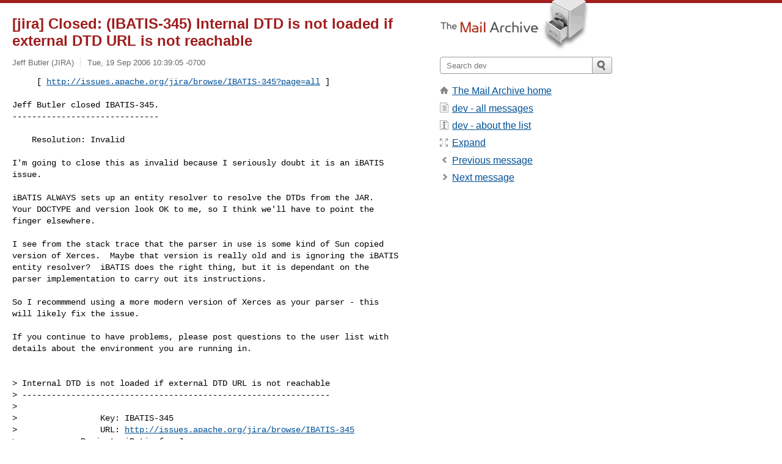

--- FILE ---
content_type: text/html; charset=utf-8
request_url: https://www.mail-archive.com/dev@ibatis.apache.org/msg01764.html
body_size: 5202
content:
<!DOCTYPE html>
<html lang="en">
<head>
<title>[jira] Closed: (IBATIS-345) Internal DTD is not loaded if external DTD URL is not reachable</title>
<meta name="viewport" content="width=device-width, initial-scale=1">
<link rel="apple-touch-icon" sizes="114x114" href="/apple-touch-icon-114x114.png">
<link rel="apple-touch-icon" sizes="72x72" href="/apple-touch-icon-72x72.png">
<link rel="apple-touch-icon" sizes="57x57" href="/apple-touch-icon-57x57.png">
<link rel="shortcut icon" href="/favicon.ico">
<link rel="contents" href="index.html#01764" id="c">
<link rel="index" href="maillist.html#01764" id="i">
<link rel="prev" href="msg01760.html" id="p">
<link rel="next" href="msg01765.html" id="n">
<link rel="canonical" href="https://www.mail-archive.com/dev@ibatis.apache.org/msg01764.html">
<link rel="stylesheet" href="/normalize.css" media="screen">
<link rel="stylesheet" href="/master.css" media="screen">

<!--[if lt IE 9]>
<link rel="stylesheet" href="/ie.css" media="screen">
<![endif]-->
</head>
<body>
<script language="javascript" type="text/javascript">
document.onkeydown = NavigateThrough;
function NavigateThrough (event)
{
  if (!document.getElementById) return;
  if (window.event) event = window.event;
  if (event.target.tagName == 'INPUT') return;
  if (event.ctrlKey || event.metaKey) return;
  var link = null;
  switch (event.keyCode ? event.keyCode : event.which ? event.which : null) {
    case 74:
    case 80:
      link = document.getElementById ('p');
      break;
    case 75:
    case 78:
      link = document.getElementById ('n');
      break;
    case 69:
      link = document.getElementById ('e');
      break;
    }
  if (link && link.href) document.location = link.href;
}
</script>
<div itemscope itemtype="http://schema.org/Article" class="container">
<div class="skipLink">
<a href="#nav">Skip to site navigation (Press enter)</a>
</div>
<div class="content" role="main">
<div class="msgHead">
<h1>
<span class="subject"><a href="/search?l=dev@ibatis.apache.org&amp;q=subject:%22%5C%5Bjira%5C%5D+Closed%5C%3A+%5C%28IBATIS%5C-345%5C%29+Internal+DTD+is+not+loaded+if+external+DTD+URL+is+not+reachable%22&amp;o=newest" rel="nofollow"><span itemprop="name">[jira] Closed: (IBATIS-345) Internal DTD is not loaded if external DTD URL is not reachable</span></a></span>
</h1>
<p class="darkgray font13">
<span class="sender pipe"><a href="/search?l=dev@ibatis.apache.org&amp;q=from:%22Jeff+Butler+%5C%28JIRA%5C%29%22" rel="nofollow"><span itemprop="author" itemscope itemtype="http://schema.org/Person"><span itemprop="name">Jeff Butler (JIRA)</span></span></a></span>
<span class="date"><a href="/search?l=dev@ibatis.apache.org&amp;q=date:20060919" rel="nofollow">Tue, 19 Sep 2006 10:39:05 -0700</a></span>
</p>
</div>
<div itemprop="articleBody" class="msgBody">
<!--X-Body-of-Message-->
<pre>     [ <a  rel="nofollow" href="http://issues.apache.org/jira/browse/IBATIS-345?page=all">http://issues.apache.org/jira/browse/IBATIS-345?page=all</a> ]</pre><pre>

Jeff Butler closed IBATIS-345.
------------------------------

    Resolution: Invalid

I'm going to close this as invalid because I seriously doubt it is an iBATIS 
issue.

iBATIS ALWAYS sets up an entity resolver to resolve the DTDs from the JAR.  
Your DOCTYPE and version look OK to me, so I think we'll have to point the 
finger elsewhere.

I see from the stack trace that the parser in use is some kind of Sun copied 
version of Xerces.  Maybe that version is really old and is ignoring the iBATIS 
entity resolver?  iBATIS does the right thing, but it is dependant on the 
parser implementation to carry out its instructions.

So I recommmend using a more modern version of Xerces as your parser - this 
will likely fix the issue.

If you continue to have problems, please post questions to the user list with 
details about the environment you are running in.


&gt; Internal DTD is not loaded if external DTD URL is not reachable
&gt; ---------------------------------------------------------------
&gt;
&gt;                 Key: IBATIS-345
&gt;                 URL: <a  rel="nofollow" href="http://issues.apache.org/jira/browse/IBATIS-345">http://issues.apache.org/jira/browse/IBATIS-345</a>
&gt;             Project: iBatis for Java
&gt;          Issue Type: Bug
&gt;          Components: Build/Deployment
&gt;    Affects Versions: 2.1.7
&gt;         Environment: JDK 1.5.0_08, Windows XP, Spring Framework 2.0 RC3, 
&gt; Tomcat 5.5.17.
&gt;            Reporter: Isaac Arias
&gt;
&gt; Earlier today all the apache.org web sites (including ibatis.apache.org) were 
&gt; unreachable for a period of time (about 1 hour). During this outage, I was 
&gt; not able to start an iBATIS-dpendent application because iBATIS was not able 
&gt; to parse the XML files. Apparently it was attempting to load the external DTD 
&gt; for validation and, not being able to connect, it simply died.
&gt; Here's a sample of the stack trace I got:
&gt; 15:06:40,267 [Thread-1] ERROR 
&gt; org.apache.catalina.core.ContainerBase.[Catalina].[localhost].[/]  - 
&gt; Exception sending context initialized event to listener instance of class 
&gt; org.springframework.web.context.ContextLoaderListener
&gt; org.springframework.beans.factory.BeanCreationException: Error creating bean 
&gt; with name 'sqlMap' defined in ServletContext resource 
&gt; [/WEB-INF/applicationContext.xml]: Invocation of init method failed; nested 
&gt; exception is com.ibatis.common.exception.NestedRuntimeException: Error 
&gt; occurred.  Cause: com.ibatis.common.xml.NodeletException: Error parsing XML.  
&gt; Cause: java.net.ConnectException: Connection timed out: connect
&gt; Caused by: java.net.ConnectException: Connection timed out: connect
&gt; Caused by: com.ibatis.common.xml.NodeletException: Error parsing XML.  Cause: 
&gt; java.net.ConnectException: Connection timed out: connect
&gt; Caused by: java.net.ConnectException: Connection timed out: connect
&gt; Caused by: 
&gt; com.ibatis.common.exception.NestedRuntimeException: Error occurred.  Cause: 
&gt; com.ibatis.common.xml.NodeletException: Error parsing XML.  Cause: 
&gt; java.net.ConnectException: Connection timed out: connect
&gt; Caused by: java.net.ConnectException: Connection timed out: connect
&gt; Caused by: com.ibatis.common.xml.NodeletException: Error parsing XML.  Cause: 
&gt; java.net.ConnectException: Connection timed out: connect
&gt; Caused by: java.net.ConnectException: Connection timed out: connect
&gt;       at 
&gt; com.ibatis.sqlmap.engine.builder.xml.SqlMapConfigParser.parse(SqlMapConfigParser.java:81)
&gt;       at 
&gt; com.ibatis.sqlmap.client.SqlMapClientBuilder.buildSqlMapClient(SqlMapClientBuilder.java:62)
&gt;       at 
&gt; org.springframework.orm.ibatis.SqlMapClientFactoryBean.afterPropertiesSet(SqlMapClientFactoryBean.java:255)
&gt;       at 
&gt; org.springframework.beans.factory.support.AbstractAutowireCapableBeanFactory.invokeInitMethods(AbstractAutowireCapableBeanFactory.java:908)
&gt;       at 
&gt; org.springframework.beans.factory.support.AbstractAutowireCapableBeanFactory.initializeBean(AbstractAutowireCapableBeanFactory.java:875)
&gt;       at 
&gt; org.springframework.beans.factory.support.AbstractAutowireCapableBeanFactory.createBean(AbstractAutowireCapableBeanFactory.java:396)
&gt;       at 
&gt; org.springframework.beans.factory.support.AbstractBeanFactory$1.getObject(AbstractBeanFactory.java:240)
&gt;       at 
&gt; org.springframework.beans.factory.support.DefaultSingletonBeanRegistry.getSingleton(DefaultSingletonBeanRegistry.java:132)
&gt;       at 
&gt; org.springframework.beans.factory.support.AbstractBeanFactory.getBean(AbstractBeanFactory.java:237)
&gt;       at 
&gt; org.springframework.beans.factory.support.AbstractBeanFactory.getBean(AbstractBeanFactory.java:153)
&gt;       at 
&gt; org.springframework.beans.factory.support.DefaultListableBeanFactory.preInstantiateSingletons(DefaultListableBeanFactory.java:248)
&gt;       at 
&gt; org.springframework.context.support.AbstractApplicationContext.refresh(AbstractApplicationContext.java:337)
&gt;       at 
&gt; org.springframework.web.context.support.AbstractRefreshableWebApplicationContext.refresh(AbstractRefreshableWebApplicationContext.java:156)
&gt;       at 
&gt; org.springframework.web.context.ContextLoader.createWebApplicationContext(ContextLoader.java:246)
&gt;       at 
&gt; org.springframework.web.context.ContextLoader.initWebApplicationContext(ContextLoader.java:184)
&gt;       at 
&gt; org.springframework.web.context.ContextLoaderListener.contextInitialized(ContextLoaderListener.java:49)
&gt;       at 
&gt; org.apache.catalina.core.StandardContext.listenerStart(StandardContext.java:3729)
&gt;       at 
&gt; org.apache.catalina.core.StandardContext.start(StandardContext.java:4187)
&gt;       at 
&gt; org.apache.catalina.core.ContainerBase.addChildInternal(ContainerBase.java:759)
&gt;       at 
&gt; org.apache.catalina.core.ContainerBase.addChild(ContainerBase.java:739)
&gt;       at org.apache.catalina.core.StandardHost.addChild(StandardHost.java:524)
&gt;       at 
&gt; org.apache.catalina.startup.HostConfig.deployDescriptor(HostConfig.java:608)
&gt;       at 
&gt; org.apache.catalina.startup.HostConfig.deployDescriptors(HostConfig.java:535)
&gt;       at 
&gt; org.apache.catalina.startup.HostConfig.deployApps(HostConfig.java:470)
&gt;       at org.apache.catalina.startup.HostConfig.start(HostConfig.java:1122)
&gt;       at 
&gt; org.apache.catalina.startup.HostConfig.lifecycleEvent(HostConfig.java:310)
&gt;       at 
&gt; org.apache.catalina.util.LifecycleSupport.fireLifecycleEvent(LifecycleSupport.java:119)
&gt;       at org.apache.catalina.core.ContainerBase.start(ContainerBase.java:1021)
&gt;       at org.apache.catalina.core.StandardHost.start(StandardHost.java:718)
&gt;       at org.apache.catalina.core.ContainerBase.start(ContainerBase.java:1013)
&gt;       at 
&gt; org.apache.catalina.core.StandardEngine.start(StandardEngine.java:442)
&gt;       at 
&gt; org.apache.catalina.core.StandardService.start(StandardService.java:450)
&gt;       at 
&gt; org.apache.catalina.core.StandardServer.start(StandardServer.java:709)
&gt;       at org.apache.catalina.startup.Catalina.start(Catalina.java:551)
&gt;       at sun.reflect.NativeMethodAccessorImpl.invoke0(Native Method)
&gt;       at 
&gt; sun.reflect.NativeMethodAccessorImpl.invoke(NativeMethodAccessorImpl.java:39)
&gt;       at 
&gt; sun.reflect.DelegatingMethodAccessorImpl.invoke(DelegatingMethodAccessorImpl.java:25)
&gt;       at java.lang.reflect.Method.invoke(Method.java:585)
&gt;       at org.apache.catalina.startup.Bootstrap.start(Bootstrap.java:294)
&gt;       at org.apache.catalina.startup.Bootstrap.main(Bootstrap.java:432)
&gt; Caused by: com.ibatis.common.xml.NodeletException: Error parsing XML.  Cause: 
&gt; java.net.ConnectException: Connection timed out: connect
&gt; Caused by: java.net.ConnectException: Connection timed out: connect
&gt;       at com.ibatis.common.xml.NodeletParser.parse(NodeletParser.java:53)
&gt;       at 
&gt; com.ibatis.sqlmap.engine.builder.xml.SqlMapConfigParser.parse(SqlMapConfigParser.java:78)
&gt;       ... 39 more
&gt; Caused by: java.net.ConnectException: Connection timed out: connect
&gt;       at java.net.PlainSocketImpl.socketConnect(Native Method)
&gt;       at java.net.PlainSocketImpl.doConnect(PlainSocketImpl.java:333)
&gt;       at java.net.PlainSocketImpl.connectToAddress(PlainSocketImpl.java:195)
&gt;       at java.net.PlainSocketImpl.connect(PlainSocketImpl.java:182)
&gt;       at java.net.Socket.connect(Socket.java:516)
&gt;       at java.net.Socket.connect(Socket.java:466)
&gt;       at sun.net.NetworkClient.doConnect(NetworkClient.java:157)
&gt;       at sun.net.www.http.HttpClient.openServer(HttpClient.java:365)
&gt;       at sun.net.www.http.HttpClient.openServer(HttpClient.java:477)
&gt;       at sun.net.www.http.HttpClient.&lt;init&gt;(HttpClient.java:214)
&gt;       at sun.net.www.http.HttpClient.New(HttpClient.java:287)
&gt;       at sun.net.www.http.HttpClient.New(HttpClient.java:299)
&gt;       at 
&gt; sun.net.www.protocol.http.HttpURLConnection.getNewHttpClient(HttpURLConnection.java:796)
&gt;       at 
&gt; sun.net.www.protocol.http.HttpURLConnection.plainConnect(HttpURLConnection.java:748)
&gt;       at 
&gt; sun.net.www.protocol.http.HttpURLConnection.connect(HttpURLConnection.java:673)
&gt;       at 
&gt; sun.net.www.protocol.http.HttpURLConnection.getInputStream(HttpURLConnection.java:917)
&gt;       at 
&gt; com.sun.org.apache.xerces.internal.impl.XMLEntityManager.setupCurrentEntity(XMLEntityManager.java:973)
&gt;       at 
&gt; com.sun.org.apache.xerces.internal.impl.XMLEntityManager.startEntity(XMLEntityManager.java:905)
&gt;       at 
&gt; com.sun.org.apache.xerces.internal.impl.XMLEntityManager.startDTDEntity(XMLEntityManager.java:872)
&gt;       at 
&gt; com.sun.org.apache.xerces.internal.impl.XMLDTDScannerImpl.setInputSource(XMLDTDScannerImpl.java:282)
&gt;       at 
&gt; com.sun.org.apache.xerces.internal.impl.XMLDocumentScannerImpl$DTDDispatcher.dispatch(XMLDocumentScannerImpl.java:1021)
&gt;       at 
&gt; com.sun.org.apache.xerces.internal.impl.XMLDocumentFragmentScannerImpl.scanDocument(XMLDocumentFragmentScannerImpl.java:368)
&gt;       at 
&gt; com.sun.org.apache.xerces.internal.parsers.XML11Configuration.parse(XML11Configuration.java:834)
&gt;       at 
&gt; com.sun.org.apache.xerces.internal.parsers.XML11Configuration.parse(XML11Configuration.java:764)
&gt;       at 
&gt; com.sun.org.apache.xerces.internal.parsers.XMLParser.parse(XMLParser.java:148)
&gt;       at 
&gt; com.sun.org.apache.xerces.internal.parsers.DOMParser.parse(DOMParser.java:250)
&gt;       at 
&gt; com.sun.org.apache.xerces.internal.jaxp.DocumentBuilderImpl.parse(DocumentBuilderImpl.java:292)
&gt;       at 
&gt; com.ibatis.common.xml.NodeletParser.createDocument(NodeletParser.java:150)
&gt;       at com.ibatis.common.xml.NodeletParser.parse(NodeletParser.java:50)
&gt;       ... 40 more
&gt; Caused by: 
&gt; com.ibatis.common.xml.NodeletException: Error parsing XML.  Cause: 
&gt; java.net.ConnectException: Connection timed out: connect
&gt; Caused by: java.net.ConnectException: Connection timed out: connect
&gt;       at com.ibatis.common.xml.NodeletParser.parse(NodeletParser.java:53)
&gt;       at 
&gt; com.ibatis.sqlmap.engine.builder.xml.SqlMapConfigParser.parse(SqlMapConfigParser.java:78)
&gt;       at 
&gt; com.ibatis.sqlmap.client.SqlMapClientBuilder.buildSqlMapClient(SqlMapClientBuilder.java:62)
&gt;       at 
&gt; org.springframework.orm.ibatis.SqlMapClientFactoryBean.afterPropertiesSet(SqlMapClientFactoryBean.java:255)
&gt;       at 
&gt; org.springframework.beans.factory.support.AbstractAutowireCapableBeanFactory.invokeInitMethods(AbstractAutowireCapableBeanFactory.java:908)
&gt;       at 
&gt; org.springframework.beans.factory.support.AbstractAutowireCapableBeanFactory.initializeBean(AbstractAutowireCapableBeanFactory.java:875)
&gt;       at 
&gt; org.springframework.beans.factory.support.AbstractAutowireCapableBeanFactory.createBean(AbstractAutowireCapableBeanFactory.java:396)
&gt;       at 
&gt; org.springframework.beans.factory.support.AbstractBeanFactory$1.getObject(AbstractBeanFactory.java:240)
&gt;       at 
&gt; org.springframework.beans.factory.support.DefaultSingletonBeanRegistry.getSingleton(DefaultSingletonBeanRegistry.java:132)
&gt;       at 
&gt; org.springframework.beans.factory.support.AbstractBeanFactory.getBean(AbstractBeanFactory.java:237)
&gt;       at 
&gt; org.springframework.beans.factory.support.AbstractBeanFactory.getBean(AbstractBeanFactory.java:153)
&gt;       at 
&gt; org.springframework.beans.factory.support.DefaultListableBeanFactory.preInstantiateSingletons(DefaultListableBeanFactory.java:248)
&gt;       at 
&gt; org.springframework.context.support.AbstractApplicationContext.refresh(AbstractApplicationContext.java:337)
&gt;       at 
&gt; org.springframework.web.context.support.AbstractRefreshableWebApplicationContext.refresh(AbstractRefreshableWebApplicationContext.java:156)
&gt;       at 
&gt; org.springframework.web.context.ContextLoader.createWebApplicationContext(ContextLoader.java:246)
&gt;       at 
&gt; org.springframework.web.context.ContextLoader.initWebApplicationContext(ContextLoader.java:184)
&gt;       at 
&gt; org.springframework.web.context.ContextLoaderListener.contextInitialized(ContextLoaderListener.java:49)
&gt;       at 
&gt; org.apache.catalina.core.StandardContext.listenerStart(StandardContext.java:3729)
&gt;       at 
&gt; org.apache.catalina.core.StandardContext.start(StandardContext.java:4187)
&gt;       at 
&gt; org.apache.catalina.core.ContainerBase.addChildInternal(ContainerBase.java:759)
&gt;       at 
&gt; org.apache.catalina.core.ContainerBase.addChild(ContainerBase.java:739)
&gt;       at org.apache.catalina.core.StandardHost.addChild(StandardHost.java:524)
&gt;       at 
&gt; org.apache.catalina.startup.HostConfig.deployDescriptor(HostConfig.java:608)
&gt;       at 
&gt; org.apache.catalina.startup.HostConfig.deployDescriptors(HostConfig.java:535)
&gt;       at 
&gt; org.apache.catalina.startup.HostConfig.deployApps(HostConfig.java:470)
&gt;       at org.apache.catalina.startup.HostConfig.start(HostConfig.java:1122)
&gt;       at 
&gt; org.apache.catalina.startup.HostConfig.lifecycleEvent(HostConfig.java:310)
&gt;       at 
&gt; org.apache.catalina.util.LifecycleSupport.fireLifecycleEvent(LifecycleSupport.java:119)
&gt;       at org.apache.catalina.core.ContainerBase.start(ContainerBase.java:1021)
&gt;       at org.apache.catalina.core.StandardHost.start(StandardHost.java:718)
&gt;       at org.apache.catalina.core.ContainerBase.start(ContainerBase.java:1013)
&gt;       at 
&gt; org.apache.catalina.core.StandardEngine.start(StandardEngine.java:442)
&gt;       at 
&gt; org.apache.catalina.core.StandardService.start(StandardService.java:450)
&gt;       at 
&gt; org.apache.catalina.core.StandardServer.start(StandardServer.java:709)
&gt;       at org.apache.catalina.startup.Catalina.start(Catalina.java:551)
&gt;       at sun.reflect.NativeMethodAccessorImpl.invoke0(Native Method)
&gt;       at 
&gt; sun.reflect.NativeMethodAccessorImpl.invoke(NativeMethodAccessorImpl.java:39)
&gt;       at 
&gt; sun.reflect.DelegatingMethodAccessorImpl.invoke(DelegatingMethodAccessorImpl.java:25)
&gt;       at java.lang.reflect.Method.invoke(Method.java:585)
&gt;       at org.apache.catalina.startup.Bootstrap.start(Bootstrap.java:294)
&gt;       at org.apache.catalina.startup.Bootstrap.main(Bootstrap.java:432)
&gt; Caused by: java.net.ConnectException: Connection timed out: connect
&gt;       at java.net.PlainSocketImpl.socketConnect(Native Method)
&gt;       at java.net.PlainSocketImpl.doConnect(PlainSocketImpl.java:333)
&gt;       at java.net.PlainSocketImpl.connectToAddress(PlainSocketImpl.java:195)
&gt;       at java.net.PlainSocketImpl.connect(PlainSocketImpl.java:182)
&gt;       at java.net.Socket.connect(Socket.java:516)
&gt;       at java.net.Socket.connect(Socket.java:466)
&gt;       at sun.net.NetworkClient.doConnect(NetworkClient.java:157)
&gt;       at sun.net.www.http.HttpClient.openServer(HttpClient.java:365)
&gt;       at sun.net.www.http.HttpClient.openServer(HttpClient.java:477)
&gt;       at sun.net.www.http.HttpClient.&lt;init&gt;(HttpClient.java:214)
&gt;       at sun.net.www.http.HttpClient.New(HttpClient.java:287)
&gt;       at sun.net.www.http.HttpClient.New(HttpClient.java:299)
&gt;       at 
&gt; sun.net.www.protocol.http.HttpURLConnection.getNewHttpClient(HttpURLConnection.java:796)
&gt;       at 
&gt; sun.net.www.protocol.http.HttpURLConnection.plainConnect(HttpURLConnection.java:748)
&gt;       at 
&gt; sun.net.www.protocol.http.HttpURLConnection.connect(HttpURLConnection.java:673)
&gt;       at 
&gt; sun.net.www.protocol.http.HttpURLConnection.getInputStream(HttpURLConnection.java:917)
&gt;       at 
&gt; com.sun.org.apache.xerces.internal.impl.XMLEntityManager.setupCurrentEntity(XMLEntityManager.java:973)
&gt;       at 
&gt; com.sun.org.apache.xerces.internal.impl.XMLEntityManager.startEntity(XMLEntityManager.java:905)
&gt;       at 
&gt; com.sun.org.apache.xerces.internal.impl.XMLEntityManager.startDTDEntity(XMLEntityManager.java:872)
&gt;       at 
&gt; com.sun.org.apache.xerces.internal.impl.XMLDTDScannerImpl.setInputSource(XMLDTDScannerImpl.java:282)
&gt;       at 
&gt; com.sun.org.apache.xerces.internal.impl.XMLDocumentScannerImpl$DTDDispatcher.dispatch(XMLDocumentScannerImpl.java:1021)
&gt;       at 
&gt; com.sun.org.apache.xerces.internal.impl.XMLDocumentFragmentScannerImpl.scanDocument(XMLDocumentFragmentScannerImpl.java:368)
&gt;       at 
&gt; com.sun.org.apache.xerces.internal.parsers.XML11Configuration.parse(XML11Configuration.java:834)
&gt;       at 
&gt; com.sun.org.apache.xerces.internal.parsers.XML11Configuration.parse(XML11Configuration.java:764)
&gt;       at 
&gt; com.sun.org.apache.xerces.internal.parsers.XMLParser.parse(XMLParser.java:148)
&gt;       at 
&gt; com.sun.org.apache.xerces.internal.parsers.DOMParser.parse(DOMParser.java:250)
&gt;       at 
&gt; com.sun.org.apache.xerces.internal.jaxp.DocumentBuilderImpl.parse(DocumentBuilderImpl.java:292)
&gt;       at 
&gt; com.ibatis.common.xml.NodeletParser.createDocument(NodeletParser.java:150)
&gt;       at com.ibatis.common.xml.NodeletParser.parse(NodeletParser.java:50)
&gt;       ... 40 more
&gt; Caused by: 
&gt; java.net.ConnectException: Connection timed out: connect
&gt;       at java.net.PlainSocketImpl.socketConnect(Native Method)
&gt;       at java.net.PlainSocketImpl.doConnect(PlainSocketImpl.java:333)
&gt;       at java.net.PlainSocketImpl.connectToAddress(PlainSocketImpl.java:195)
&gt;       at java.net.PlainSocketImpl.connect(PlainSocketImpl.java:182)
&gt;       at java.net.Socket.connect(Socket.java:516)
&gt;       at java.net.Socket.connect(Socket.java:466)
&gt;       at sun.net.NetworkClient.doConnect(NetworkClient.java:157)
&gt;       at sun.net.www.http.HttpClient.openServer(HttpClient.java:365)
&gt;       at sun.net.www.http.HttpClient.openServer(HttpClient.java:477)
&gt;       at sun.net.www.http.HttpClient.&lt;init&gt;(HttpClient.java:214)
&gt;       at sun.net.www.http.HttpClient.New(HttpClient.java:287)
&gt;       at sun.net.www.http.HttpClient.New(HttpClient.java:299)
&gt;       at 
&gt; sun.net.www.protocol.http.HttpURLConnection.getNewHttpClient(HttpURLConnection.java:796)
&gt;       at 
&gt; sun.net.www.protocol.http.HttpURLConnection.plainConnect(HttpURLConnection.java:748)
&gt;       at 
&gt; sun.net.www.protocol.http.HttpURLConnection.connect(HttpURLConnection.java:673)
&gt;       at 
&gt; sun.net.www.protocol.http.HttpURLConnection.getInputStream(HttpURLConnection.java:917)
&gt;       at 
&gt; com.sun.org.apache.xerces.internal.impl.XMLEntityManager.setupCurrentEntity(XMLEntityManager.java:973)
&gt;       at 
&gt; com.sun.org.apache.xerces.internal.impl.XMLEntityManager.startEntity(XMLEntityManager.java:905)
&gt;       at 
&gt; com.sun.org.apache.xerces.internal.impl.XMLEntityManager.startDTDEntity(XMLEntityManager.java:872)
&gt;       at 
&gt; com.sun.org.apache.xerces.internal.impl.XMLDTDScannerImpl.setInputSource(XMLDTDScannerImpl.java:282)
&gt;       at 
&gt; com.sun.org.apache.xerces.internal.impl.XMLDocumentScannerImpl$DTDDispatcher.dispatch(XMLDocumentScannerImpl.java:1021)
&gt;       at 
&gt; com.sun.org.apache.xerces.internal.impl.XMLDocumentFragmentScannerImpl.scanDocument(XMLDocumentFragmentScannerImpl.java:368)
&gt;       at 
&gt; com.sun.org.apache.xerces.internal.parsers.XML11Configuration.parse(XML11Configuration.java:834)
&gt;       at 
&gt; com.sun.org.apache.xerces.internal.parsers.XML11Configuration.parse(XML11Configuration.java:764)
&gt;       at 
&gt; com.sun.org.apache.xerces.internal.parsers.XMLParser.parse(XMLParser.java:148)
&gt;       at 
&gt; com.sun.org.apache.xerces.internal.parsers.DOMParser.parse(DOMParser.java:250)
&gt;       at 
&gt; com.sun.org.apache.xerces.internal.jaxp.DocumentBuilderImpl.parse(DocumentBuilderImpl.java:292)
&gt;       at 
&gt; com.ibatis.common.xml.NodeletParser.createDocument(NodeletParser.java:150)
&gt;       at com.ibatis.common.xml.NodeletParser.parse(NodeletParser.java:50)
&gt;       at 
&gt; com.ibatis.sqlmap.engine.builder.xml.SqlMapConfigParser.parse(SqlMapConfigParser.java:78)
&gt;       at 
&gt; com.ibatis.sqlmap.client.SqlMapClientBuilder.buildSqlMapClient(SqlMapClientBuilder.java:62)
&gt;       at 
&gt; org.springframework.orm.ibatis.SqlMapClientFactoryBean.afterPropertiesSet(SqlMapClientFactoryBean.java:255)
&gt;       at 
&gt; org.springframework.beans.factory.support.AbstractAutowireCapableBeanFactory.invokeInitMethods(AbstractAutowireCapableBeanFactory.java:908)
&gt;       at 
&gt; org.springframework.beans.factory.support.AbstractAutowireCapableBeanFactory.initializeBean(AbstractAutowireCapableBeanFactory.java:875)
&gt;       at 
&gt; org.springframework.beans.factory.support.AbstractAutowireCapableBeanFactory.createBean(AbstractAutowireCapableBeanFactory.java:396)
&gt;       at 
&gt; org.springframework.beans.factory.support.AbstractBeanFactory$1.getObject(AbstractBeanFactory.java:240)
&gt;       at 
&gt; org.springframework.beans.factory.support.DefaultSingletonBeanRegistry.getSingleton(DefaultSingletonBeanRegistry.java:132)
&gt;       at 
&gt; org.springframework.beans.factory.support.AbstractBeanFactory.getBean(AbstractBeanFactory.java:237)
&gt;       at 
&gt; org.springframework.beans.factory.support.AbstractBeanFactory.getBean(AbstractBeanFactory.java:153)
&gt;       at 
&gt; org.springframework.beans.factory.support.DefaultListableBeanFactory.preInstantiateSingletons(DefaultListableBeanFactory.java:248)
&gt;       at 
&gt; org.springframework.context.support.AbstractApplicationContext.refresh(AbstractApplicationContext.java:337)
&gt;       at 
&gt; org.springframework.web.context.support.AbstractRefreshableWebApplicationContext.refresh(AbstractRefreshableWebApplicationContext.java:156)
&gt;       at 
&gt; org.springframework.web.context.ContextLoader.createWebApplicationContext(ContextLoader.java:246)
&gt;       at 
&gt; org.springframework.web.context.ContextLoader.initWebApplicationContext(ContextLoader.java:184)
&gt;       at 
&gt; org.springframework.web.context.ContextLoaderListener.contextInitialized(ContextLoaderListener.java:49)
&gt;       at 
&gt; org.apache.catalina.core.StandardContext.listenerStart(StandardContext.java:3729)
&gt;       at 
&gt; org.apache.catalina.core.StandardContext.start(StandardContext.java:4187)
&gt;       at 
&gt; org.apache.catalina.core.ContainerBase.addChildInternal(ContainerBase.java:759)
&gt;       at 
&gt; org.apache.catalina.core.ContainerBase.addChild(ContainerBase.java:739)
&gt;       at org.apache.catalina.core.StandardHost.addChild(StandardHost.java:524)
&gt;       at 
&gt; org.apache.catalina.startup.HostConfig.deployDescriptor(HostConfig.java:608)
&gt;       at 
&gt; org.apache.catalina.startup.HostConfig.deployDescriptors(HostConfig.java:535)
&gt;       at 
&gt; org.apache.catalina.startup.HostConfig.deployApps(HostConfig.java:470)
&gt;       at org.apache.catalina.startup.HostConfig.start(HostConfig.java:1122)
&gt;       at 
&gt; org.apache.catalina.startup.HostConfig.lifecycleEvent(HostConfig.java:310)
&gt;       at 
&gt; org.apache.catalina.util.LifecycleSupport.fireLifecycleEvent(LifecycleSupport.java:119)
&gt;       at org.apache.catalina.core.ContainerBase.start(ContainerBase.java:1021)
&gt;       at org.apache.catalina.core.StandardHost.start(StandardHost.java:718)
&gt;       at org.apache.catalina.core.ContainerBase.start(ContainerBase.java:1013)
&gt;       at 
&gt; org.apache.catalina.core.StandardEngine.start(StandardEngine.java:442)
&gt;       at 
&gt; org.apache.catalina.core.StandardService.start(StandardService.java:450)
&gt;       at 
&gt; org.apache.catalina.core.StandardServer.start(StandardServer.java:709)
&gt;       at org.apache.catalina.startup.Catalina.start(Catalina.java:551)
&gt;       at sun.reflect.NativeMethodAccessorImpl.invoke0(Native Method)
&gt;       at 
&gt; sun.reflect.NativeMethodAccessorImpl.invoke(NativeMethodAccessorImpl.java:39)
&gt;       at 
&gt; sun.reflect.DelegatingMethodAccessorImpl.invoke(DelegatingMethodAccessorImpl.java:25)
&gt;       at java.lang.reflect.Method.invoke(Method.java:585)
&gt;       at org.apache.catalina.startup.Bootstrap.start(Bootstrap.java:294)
&gt;       at org.apache.catalina.startup.Bootstrap.main(Bootstrap.java:432)

-- 
This message is automatically generated by JIRA.
-
If you think it was sent incorrectly contact one of the administrators: 
<a  rel="nofollow" href="http://issues.apache.org/jira/secure/Administrators.jspa">http://issues.apache.org/jira/secure/Administrators.jspa</a>
-
For more information on JIRA, see: <a  rel="nofollow" href="http://www.atlassian.com/software/jira">http://www.atlassian.com/software/jira</a>

        
</pre>

</div>
<div class="msgButtons margintopdouble">
<ul class="overflow">
<li class="msgButtonItems"><a class="button buttonleft " accesskey="p" href="msg01760.html">Previous message</a></li>
<li class="msgButtonItems textaligncenter"><a class="button" accesskey="c" href="index.html#01764">View by thread</a></li>
<li class="msgButtonItems textaligncenter"><a class="button" accesskey="i" href="maillist.html#01764">View by date</a></li>
<li class="msgButtonItems textalignright"><a class="button buttonright " accesskey="n" href="msg01765.html">Next message</a></li>
</ul>
</div>
<a name="tslice"></a>
<div class="tSliceList margintopdouble">
<ul class="icons monospace">
<li class="icons-email"><span class="subject"><a href="msg01758.html">[jira] Created: (IBATIS-345) Internal DTD is not loaded...</a></span> <span class="sender italic">Isaac Arias (JIRA)</span></li>
<li><ul>
<li class="icons-email"><span class="subject"><a href="msg01759.html">[jira] Commented: (IBATIS-345) Internal DTD is not...</a></span> <span class="sender italic">Jeff Butler (JIRA)</span></li>
<li class="icons-email"><span class="subject"><a href="msg01760.html">[jira] Commented: (IBATIS-345) Internal DTD is not...</a></span> <span class="sender italic">Isaac Arias (JIRA)</span></li>
<li class="icons-email tSliceCur"><span class="subject">[jira] Closed: (IBATIS-345) Internal DTD is not lo...</span> <span class="sender italic">Jeff Butler (JIRA)</span></li>
<li class="icons-email"><span class="subject"><a href="msg01765.html">[jira] Commented: (IBATIS-345) Internal DTD is not...</a></span> <span class="sender italic">Isaac Arias (JIRA)</span></li>
</ul>
</ul>
</div>
<div class="overflow msgActions margintopdouble">
<div class="msgReply" >
<h2>
					Reply via email to
</h2>
<form method="POST" action="/mailto.php">
<input type="hidden" name="subject" value="[jira] Closed: (IBATIS-345) Internal DTD is not loaded if external DTD URL is not reachable">
<input type="hidden" name="msgid" value="4676630.1158687324806.JavaMail.jira@brutus">
<input type="hidden" name="relpath" value="dev@ibatis.apache.org/msg01764.html">
<input type="submit" value=" Jeff Butler (JIRA) ">
</form>
</div>
</div>
</div>
<div class="aside" role="complementary">
<div class="logo">
<a href="/"><img src="/logo.png" width=247 height=88 alt="The Mail Archive"></a>
</div>
<form class="overflow" action="/search" method="get">
<input type="hidden" name="l" value="dev@ibatis.apache.org">
<label class="hidden" for="q">Search the site</label>
<input class="submittext" type="text" id="q" name="q" placeholder="Search dev">
<input class="submitbutton" name="submit" type="image" src="/submit.png" alt="Submit">
</form>
<div class="nav margintop" id="nav" role="navigation">
<ul class="icons font16">
<li class="icons-home"><a href="/">The Mail Archive home</a></li>
<li class="icons-list"><a href="/dev@ibatis.apache.org/">dev - all messages</a></li>
<li class="icons-about"><a href="/dev@ibatis.apache.org/info.html">dev - about the list</a></li>
<li class="icons-expand"><a href="/search?l=dev@ibatis.apache.org&amp;q=subject:%22%5C%5Bjira%5C%5D+Closed%5C%3A+%5C%28IBATIS%5C-345%5C%29+Internal+DTD+is+not+loaded+if+external+DTD+URL+is+not+reachable%22&amp;o=newest&amp;f=1" title="e" id="e">Expand</a></li>
<li class="icons-prev"><a href="msg01760.html" title="p">Previous message</a></li>
<li class="icons-next"><a href="msg01765.html" title="n">Next message</a></li>
</ul>
</div>
<div class="listlogo margintopdouble">

</div>
<div class="margintopdouble">

</div>
</div>
</div>
<div class="footer" role="contentinfo">
<ul>
<li><a href="/">The Mail Archive home</a></li>
<li><a href="/faq.html#newlist">Add your mailing list</a></li>
<li><a href="/faq.html">FAQ</a></li>
<li><a href="/faq.html#support">Support</a></li>
<li><a href="/faq.html#privacy">Privacy</a></li>
<li class="darkgray">4676630.1158687324806.JavaMail.jira@brutus</li>
</ul>
</div>
<script>(function(){function c(){var b=a.contentDocument||a.contentWindow.document;if(b){var d=b.createElement('script');d.innerHTML="window.__CF$cv$params={r:'9c0029903b8e72eb',t:'MTc2ODc2MTAxMw=='};var a=document.createElement('script');a.src='/cdn-cgi/challenge-platform/scripts/jsd/main.js';document.getElementsByTagName('head')[0].appendChild(a);";b.getElementsByTagName('head')[0].appendChild(d)}}if(document.body){var a=document.createElement('iframe');a.height=1;a.width=1;a.style.position='absolute';a.style.top=0;a.style.left=0;a.style.border='none';a.style.visibility='hidden';document.body.appendChild(a);if('loading'!==document.readyState)c();else if(window.addEventListener)document.addEventListener('DOMContentLoaded',c);else{var e=document.onreadystatechange||function(){};document.onreadystatechange=function(b){e(b);'loading'!==document.readyState&&(document.onreadystatechange=e,c())}}}})();</script><script defer src="https://static.cloudflareinsights.com/beacon.min.js/vcd15cbe7772f49c399c6a5babf22c1241717689176015" integrity="sha512-ZpsOmlRQV6y907TI0dKBHq9Md29nnaEIPlkf84rnaERnq6zvWvPUqr2ft8M1aS28oN72PdrCzSjY4U6VaAw1EQ==" data-cf-beacon='{"version":"2024.11.0","token":"6b16babd81bc4986bb5551fcbd676e26","r":1,"server_timing":{"name":{"cfCacheStatus":true,"cfEdge":true,"cfExtPri":true,"cfL4":true,"cfOrigin":true,"cfSpeedBrain":true},"location_startswith":null}}' crossorigin="anonymous"></script>
</body>
</html>
